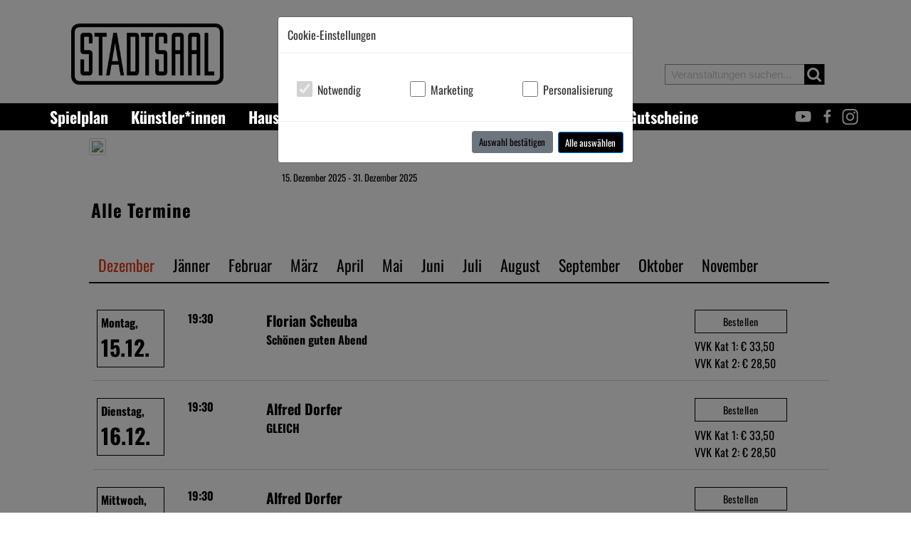

--- FILE ---
content_type: text/html; charset=utf-8
request_url: https://stadtsaal.com/artistDetail/12/04/12/10/03/09/01/05/01/2025
body_size: 13777
content:
        <!DOCTYPE html>
        <html lang="de">
        <head>
            <meta name="viewport" id="viewport" content="width=device-width,minimum-scale=1.0,maximum-scale=10.0,initial-scale=1.0" />
                        <meta http-equiv="content-type" content="text/html; charset=utf-8" />
        <meta name="viewport" content="initial-scale=1, maximum-scale=1">
                                                    <title>STADTSAAL - stadtsaal.com</title>
            <link rel="stylesheet" type="text/css" href="/css/style.css?id=148" />
<link rel="stylesheet" type="text/css" href="/css/bootstrap.min.css" />
            <style>.schedule .pricebox{
min-width: 170px;
}

@media (max-width: 992px){
#header .search_block_top input{
max-width: initial !important;
}

}
.artistblock .card .card-body {
    background: #00000099 !important;
}

.socialBar{
z-index:10;
}

.modal {
    z-index: 11050 !important;
}
.modal .btn-primary{
color: white !important;
}
body{background:  }
[v-cloak], [v-cloak] * { display:none !important; }
</style>            <script  src="/js/vue.min.js"></script>
<script  src="/js/min/bootstrap-vue.min.js"></script>
<script  src="/js/min/polyfill.min.js"></script>
            <script>function inIframe () {try {return window.self !== window.top;} catch (e) {return true;}}if(inIframe()){
        document.write('<link rel="stylesheet" type="text/css" href="/css/iframe.css">');
        }
</script>                    <link rel="stylesheet" type="text/css" href="/css/colors/black.css" />
                <link rel="stylesheet" type="text/css" href="/templates/stadtsaal/css/style.css?id=148" />
<link rel="shortcut icon" type="image/gif" href="/templates/stadtsaal/images/favicon.gif" />

                </head>        
        <body>
            <div class="container headerHolder">
<div class="header-container">
    <header id="header">
        <div class="topContainer">
            <div class="row">
                <div class="col-12 col-lg-4 logoHolder pt-lg-0 pt-1">
                    <div class="logo"><a href="/"><img class="mw-100" alt="logo" src="/images/frontpage/10001/Stadtsaal_riesig_crop.png"/> </a></div>
                </div>
                <div class="col-lg-4 d-none d-lg-block"></div>
                <div class="col-lg-4  col-12 searchHolder">
                                        <div class="shopping_cart d-lg-block d-none ">
                        <a href="/cart" title="Zum Warenkorb" rel="nofollow">
                            <div class="icon-large icon-shopping-cart"></div>
                            <span>Warenkorb</span>
                            <span class="ajaxCartCount" data-count="0">(leer)</span>
                        </a>
                    </div>
                    <div class="shopping_cart mobilecart">
                        <a title="Zum Warenkorb" rel="nofollow">
                            <div class="icon-large icon-shopping-cart"></div>
                            <span>Warenkorb</span>
                            <span class="ajaxCartCount" data-count="0">(leer)</span>
                        </a>
                    </div>
                    <div class="col-12 text-right search_block_top mt-3 mt-lg-0">
                        <input type="text" name="search" placeholder="Veranstaltungen suchen..." value="" autocomplete="off">
                        <span class="icon-large icon-search"></span>
                    </div>
                </div>
            </div>


        </div>
        </header>
    </div>
</div>
<div class="menueRowBg">
    <header id="header">
        <div class="container">
        <div class="row menueRow ">
            <div class="col-lg-9 col-4 pl-0">
                
<div id="mainMenue" style="display: none" class="pl-lg-0">
    <b-navbar type="dark" variant="primary" toggleable="lg">
        <b-navbar-brand href="/">STADTSAAL</b-navbar-brand>
        <b-navbar-toggle target="nav_dropdown_collapse"></b-navbar-toggle>
        <b-collapse is-nav id="nav_dropdown_collapse">
            <b-navbar-nav>
              
                <b-nav-item href="/spielplan"  >Spielplan</b-nav-item><b-nav-item href="/kuenstler"  >Künstler*innen</b-nav-item><b-nav-item href="/haus"  >Haus</b-nav-item><b-nav-item href="/programmzeitung"  >Programmzeitung & Newsletter</b-nav-item><b-nav-item href="/gastronomie"  >Gastronomie</b-nav-item><b-nav-item href="/gutscheine"  >Gutscheine</b-nav-item>
            </b-navbar-nav>
        </b-collapse>
    </b-navbar>
</div>

<script>
        new Vue({
            el: "#mainMenue",
            data: {
            },
            mounted:function(){
                document.getElementById("mainMenue").style.display="block";
            }


    })</script>            </div>
            <div class="d-none">
                <svg xmlns="http://www.w3.org/2000/svg">
                    <symbol id="twitter" viewBox="0 0 60 60">
                        <path d="M18.244 2.25h3.308l-7.227 8.26 8.502 11.24H16.17l-5.214-6.817L4.99 21.75H1.68l7.73-8.835L1.254 2.25H8.08l4.713 6.231zm-1.161 17.52h1.833L7.084 4.126H5.117z"></path>
                    </symbol>
                    <symbol id="facebook" viewBox="0 0 20 60">
                        <path id="facebook" d="m20 0c-6.8938 0-11.615 4.2065-11.615 11.934v6.6599h-7.7989v9.0322h7.7989v23.165h9.3224v-23.165h7.7772l1.168-9.0322h-8.9452v-5.7676c0-2.6143 0.72739-4.3964 4.4762-4.3964h4.7809v-8.0746c-0.82694-0.11004-3.6625-0.35549-6.9646-0.35549z"/>
                    </symbol>
                    <symbol id="insta" viewBox="0 0 50 70">
                        <path id="insta" d="m20 0c-8.2508 0-14.96 6.7134-14.96 14.964v21.637c0 8.2508 6.7096 14.96 14.96 14.96h21.767c8.2508 0 14.96-6.7096 14.96-14.96v-21.637c0-8.2508-6.7096-14.964-14.96-14.964h-21.767zm0 4.4326h21.767c5.8722 0 10.532 4.6594 10.532 10.532v21.637c0 5.8722-4.6594 10.528-10.532 10.528h-21.767c-5.8722 0-10.528-4.6556-10.528-10.528v-21.637c0-5.8722 4.6556-10.532 10.528-10.532zm24.755 4.4326c-1.7122 0-3.0995 1.3872-3.0995 3.0994 0 1.7123 1.3872 3.0995 3.0995 3.0995s3.0995-1.3872 3.0995-3.0995c0-1.7122-1.3872-3.0994-3.0995-3.0994zm-13.872 3.6401c-7.3061 0-13.276 5.9695-13.276 13.276 0 7.3061 5.9694 13.276 13.276 13.276s13.279-5.9694 13.279-13.276c0-7.3061-5.9732-13.276-13.279-13.276zm0 4.4326c4.9109 0 8.8466 3.932 8.8466 8.8429s-3.9357 8.8429-8.8466 8.8429-8.8429-3.932-8.8429-8.8429 3.932-8.8429 8.8429-8.8429z" color="#000000" style="block-progression:tb;text-indent:0;text-transform:none"/>
                    </symbol>
                    <symbol id="youtube" viewBox="0 0 30 70">
                        <path id="youtube" d="m20 7c-10.448 0-20.896 0.79979-23.191 2.4001-4.5918 3.2006-4.5918 29.13 0 32.331 4.5917 3.2006 41.792 3.2006 46.384 0 4.5918-3.2006 4.5918-29.13 0-32.331-2.2958-1.6003-12.744-2.4001-23.192-2.4001zm-5.2987 10.803 13.445 7.7631-13.445 7.7624z" style="paint-order:markers fill stroke"/>
                    </symbol>
                </svg>
            </div>
            <div class="col-lg-3 col-8 text-right socialBar pr-4 pr-md-0">
                                                                    <a href="https://youtube.com/stadtsaal" target="_blank">
                        <svg class="s-icon youtube">
                            <use xmlns:xlink="http://www.w3.org/1999/xlink" xlink:href="#youtube"/>
                        </svg>
                    </a>
                                                    <a href="https://www.facebook.com/Stadtsaal" target="_blank">
                        <svg class="s-icon fb">
                            <use xlink:href="#facebook"></use>
                        </svg>
                    </a>
                                                                    <a href="https://instagram.com/stadtsaal" target="_blank">
                        <svg class="s-icon insta">
                            <use xlink:href="#insta"></use>
                        </svg>
                    </a>
                            </div>
        </div>
        </div>
    </header>
</div></div><div class="container event">
        <div class="inner">    <div class="row">
        <div class="col-3">
            <img src="/websites/eventImages/preview/event__opt.jpg" class="eventimg"/>
        </div>
        <div class="col-9">
                        <h1></h1>
                            15. Dezember 2025 - 31. Dezember 2025                        <p></p>
        </div>
    </div>
<div class="row mt-2">
    <div class="col-12"></div>
</div>
<div class="container schedule">

<div class="inner notInEvent ">
    <h2>Alle Termine</h2>                        <div class="hider">
                <ul class="nav nav-tabs schedulenav">

                    <li class="nav-item" > <a class="nav-link active" href="/artistDetail/12/04/12/10/03/09/01/05/01/12/2025">Dezember</a></li>                        <li class="nav-item" > <a class="nav-link " href="/artistDetail/12/04/12/10/03/09/01/05/01/01/2026">J&auml;nner</a></li>                        <li class="nav-item" > <a class="nav-link " href="/artistDetail/12/04/12/10/03/09/01/05/01/02/2026">Februar</a></li>                        <li class="nav-item" > <a class="nav-link " href="/artistDetail/12/04/12/10/03/09/01/05/01/03/2026">M&auml;rz</a></li>                        <li class="nav-item" > <a class="nav-link " href="/artistDetail/12/04/12/10/03/09/01/05/01/04/2026">April</a></li>                        <li class="nav-item" > <a class="nav-link " href="/artistDetail/12/04/12/10/03/09/01/05/01/05/2026">Mai</a></li>                        <li class="nav-item" > <a class="nav-link " href="/artistDetail/12/04/12/10/03/09/01/05/01/06/2026">Juni</a></li>                        <li class="nav-item" > <a class="nav-link " href="/artistDetail/12/04/12/10/03/09/01/05/01/07/2026">Juli</a></li>                        <li class="nav-item" > <a class="nav-link " href="/artistDetail/12/04/12/10/03/09/01/05/01/08/2026">August</a></li>                        <li class="nav-item" > <a class="nav-link " href="/artistDetail/12/04/12/10/03/09/01/05/01/09/2026">September</a></li>                        <li class="nav-item" > <a class="nav-link " href="/artistDetail/12/04/12/10/03/09/01/05/01/10/2026">Oktober</a></li>                        <li class="nav-item" > <a class="nav-link " href="/artistDetail/12/04/12/10/03/09/01/05/01/11/2026">November</a></li>                                        </ul>
            </div>
                                                    <span class="d-flex eventrow flex-column flex-lg-row    ">
                                <div class="pr-4">
                                    <div class="playdateStadtsaal   ">
                                        <span class="day">Montag,</span>
                                        <span class="month">15.12.</span>
                                                                            </div>
                                </div>
                                <div class="ml-3 showRowDetails">
                            <span class="date pull-left ">
                                                                    19:30                                                                <div class="clear"></div>
                                                                
                            </span>
                            <span class=" pull-left">

                                        <strong class="artistname">Florian Scheuba</strong><br/>
                                        <span class="eventname">Schönen guten Abend</span>
                                     </span>
                                    <div class="clear"></div>
                                    
                                                                            <div class="rowDetails">
                                            <img src="/websites/eventImages/preview/event_450_large.jpg?id=924"
                                                 class="pull-right ml-3 artistimg"/></span>
        <span class="programDescription"><p>Demokratie, Wirtschaft, Umwelt, Hoffnung auf eine bessere Zukunft - alles geht den Bach runter.<br />Aber wer hat es dort hineingeschmissen? Kann man es auch wieder herausfischen?<br />Florian Scheuba setzt sich in Bachwatch-Mission ans Ufer, hält Ausschau nach Rettungsschwimmern und dunklen Abwasser-Kanälen, fragt sich, ob dieser Bach schon ein Mainstream ist und begegnet ausufernden Untergangstendenzen mit dem trotzigen Bau von Humor-Dämmen.</p>
<p>Dabei drängen sich ihm viele Fragen auf:<br />Soll das „Ja natürlich-Schweinderl“ Landwirtschaftsminister werden?<br />Hat Donald Trump ein „Küchenkredenz-Problem“ - Sprung in der Schüssel, Schraube locker, nicht alle Tassen im Schrank?<br />Müssen Autokraten beim Lügen überhaupt noch so tun, als würden sie die Wahrheit sagen? Und gilt da für das immerwährend neutrale Österreich der Grundsatz: „Der eine sagt so, der andere sagt so, wir sagen: Soso…“?<br />Ist Empathie, so wie Elon Musk meint „die entscheidende Schwäche der westlichen Zivilisation“? Oder, dass sich diese Zivilisation Leuten wie Musk ausgeliefert hat?<br />Geht es uns wirklich besser, wenn es anderen schlechter geht? Wird ein Arschloch wählbar, wenn es „unser Arschloch“ ist?<br />Und darf man heutzutage noch überall sagen, dass man heutzutage nirgendwo mehr was sagen darf?</p>
<p><span class='link hpButton' data-title="Homepage von Florian Scheuba" href="https://www.florianscheuba.com/" target="_blank" rel="noopener">Homepage von Florian Scheuba</span></p></span>

                    <span class="link allDates" data-href="/kuenstler/florian-scheuba">Alle Termine</span>
            </div>
</div>
<div class="mr-4 ml-auto pricebox">
            <a href="https://www.oeticket.com/noapp/event/florian-scheuba-schoenen-guten-abend-stadtsaal-wien-20313811/?affiliate=F24&utm_campaign=stadtsaal&utm_source=f24&utm_medium=dp" target="_blank" class="btn-tickets mb-2 ">Bestellen</a>
                    <span class="prices">VVK Kat 1: &euro; 33,50</span>
                <span class="prices">VVK Kat 2: &euro; 28,50</span>
            
    </a>
    </div>

    </span>
                                        <span class="d-flex eventrow flex-column flex-lg-row    ">
                                <div class="pr-4">
                                    <div class="playdateStadtsaal   ">
                                        <span class="day">Dienstag,</span>
                                        <span class="month">16.12.</span>
                                                                            </div>
                                </div>
                                <div class="ml-3 showRowDetails">
                            <span class="date pull-left ">
                                                                    19:30                                                                <div class="clear"></div>
                                                                
                            </span>
                            <span class=" pull-left">

                                        <strong class="artistname">Alfred Dorfer</strong><br/>
                                        <span class="eventname">GLEICH</span>
                                     </span>
                                    <div class="clear"></div>
                                    
                                                                            <div class="rowDetails">
                                            <img src="/websites/eventImages/preview/event_319_large.jpg?id=172"
                                                 class="pull-right ml-3 artistimg"/></span>
        <span class="programDescription"><p>In seinem neuen Solostück, dem satirischen Ein-Mann-Theater namens „GLEICH“, schlüpft Alfred Dorfer, wie man es von ihm kennt, elegant in raschem Wechsel in die unterschiedlichsten Figuren. Wir bekommen auf der Bühne neben Großmüttern, Wirten auch Bären, Karpfen oder Sonnenblumen zu sehen. In „GLEICH“ wird mit zahlreichen erzählerischen und zeitlichen Exkursen eine Geschichte erzählt. Dürfen wir das Gesehene für bare Münze nehmen? Die Zeitebenen verschwimmen ineinander, Poesie und Wortwitz, Philosophie und Phantasie ebenso.</p>
<p>Im deutschen Sprachraum ist der Satiriker mit dem Hang zu gesellschaftspolitischen Themen mit seiner charakteristischen Darstellungsform einzigartig. Eine Pantomime- und Schauspielausbildung kommt dem Wiener dabei zu Gute. Mit sympathischer Souveränität und viel Selbstironie nimmt Alfred Dorfer als genauer Beobachter unseres Alltags gesellschaftliche Strömungen als rhetorischer Bruder Leichtfuß aufs Korn. Vergnüglich und gekonnt spielt er mit seinem Publikum. Nichts und niemand ist vor seinen unerwarteten Gedankengängen sicher.</p>
<p>Der Gedankenturner Alfred Dorfer ist legendär für seinen bitterbösen Humor und seinen gnadenlosen Blick und hat durch eine charakteristische Darstellungsform seinen persönlichen Stil gefunden, den viele als unvergleichlich ansehen. Dieser Meinung waren auch Jury-Mitglieder des Deutschen Kleinkunstpreises, des Deutschen und des Bayerischen Kabarettpreises, mit denen er genauso ausgezeichnet wurde, wie mit dem Schweizer Kabarett-Preis Cornichon. Zudem hat er Erfahrung als Schauspieler, Buchautor, Regisseur und langjähriger Late-Night-Talker.</p>
<p><span class='link hpButton' data-title="Homepage von Alfred Dorfer" href="https://www.dorfer.at/" target="_blank" rel="noopener">Homepage von Alfred Dorfer</span></p></span>

                    <span class="link allDates" data-href="/kuenstler/alfred-dorfer">Alle Termine</span>
            </div>
</div>
<div class="mr-4 ml-auto pricebox">
            <a href="https://www.oeticket.com/noapp/event/alfred-dorfer-gleich-stadtsaal-wien-20396775/?affiliate=F24&utm_campaign=stadtsaal&utm_source=f24&utm_medium=dp" target="_blank" class="btn-tickets mb-2 ">Bestellen</a>
                    <span class="prices">VVK Kat 1: &euro; 33,50</span>
                <span class="prices">VVK Kat 2: &euro; 28,50</span>
            
    </a>
    </div>

    </span>
                                        <span class="d-flex eventrow flex-column flex-lg-row    ">
                                <div class="pr-4">
                                    <div class="playdateStadtsaal   ">
                                        <span class="day">Mittwoch,</span>
                                        <span class="month">17.12.</span>
                                                                            </div>
                                </div>
                                <div class="ml-3 showRowDetails">
                            <span class="date pull-left ">
                                                                    19:30                                                                <div class="clear"></div>
                                                                
                            </span>
                            <span class=" pull-left">

                                        <strong class="artistname">Alfred Dorfer</strong><br/>
                                        <span class="eventname">GLEICH</span>
                                     </span>
                                    <div class="clear"></div>
                                    
                                                                            <div class="rowDetails">
                                            <img src="/websites/eventImages/preview/event_319_large.jpg?id=407"
                                                 class="pull-right ml-3 artistimg"/></span>
        <span class="programDescription"><p>In seinem neuen Solostück, dem satirischen Ein-Mann-Theater namens „GLEICH“, schlüpft Alfred Dorfer, wie man es von ihm kennt, elegant in raschem Wechsel in die unterschiedlichsten Figuren. Wir bekommen auf der Bühne neben Großmüttern, Wirten auch Bären, Karpfen oder Sonnenblumen zu sehen. In „GLEICH“ wird mit zahlreichen erzählerischen und zeitlichen Exkursen eine Geschichte erzählt. Dürfen wir das Gesehene für bare Münze nehmen? Die Zeitebenen verschwimmen ineinander, Poesie und Wortwitz, Philosophie und Phantasie ebenso.</p>
<p>Im deutschen Sprachraum ist der Satiriker mit dem Hang zu gesellschaftspolitischen Themen mit seiner charakteristischen Darstellungsform einzigartig. Eine Pantomime- und Schauspielausbildung kommt dem Wiener dabei zu Gute. Mit sympathischer Souveränität und viel Selbstironie nimmt Alfred Dorfer als genauer Beobachter unseres Alltags gesellschaftliche Strömungen als rhetorischer Bruder Leichtfuß aufs Korn. Vergnüglich und gekonnt spielt er mit seinem Publikum. Nichts und niemand ist vor seinen unerwarteten Gedankengängen sicher.</p>
<p>Der Gedankenturner Alfred Dorfer ist legendär für seinen bitterbösen Humor und seinen gnadenlosen Blick und hat durch eine charakteristische Darstellungsform seinen persönlichen Stil gefunden, den viele als unvergleichlich ansehen. Dieser Meinung waren auch Jury-Mitglieder des Deutschen Kleinkunstpreises, des Deutschen und des Bayerischen Kabarettpreises, mit denen er genauso ausgezeichnet wurde, wie mit dem Schweizer Kabarett-Preis Cornichon. Zudem hat er Erfahrung als Schauspieler, Buchautor, Regisseur und langjähriger Late-Night-Talker.</p>
<p><span class='link hpButton' data-title="Homepage von Alfred Dorfer" href="https://www.dorfer.at/" target="_blank" rel="noopener">Homepage von Alfred Dorfer</span></p></span>

                    <span class="link allDates" data-href="/kuenstler/alfred-dorfer">Alle Termine</span>
            </div>
</div>
<div class="mr-4 ml-auto pricebox">
            <a href="https://www.oeticket.com/noapp/event/alfred-dorfer-gleich-stadtsaal-wien-20396774/?affiliate=F24&utm_campaign=stadtsaal&utm_source=f24&utm_medium=dp" target="_blank" class="btn-tickets mb-2 ">Bestellen</a>
                    <span class="prices">VVK Kat 1: &euro; 33,50</span>
                <span class="prices">VVK Kat 2: &euro; 28,50</span>
            
    </a>
    </div>

    </span>
                                        <span class="d-flex eventrow flex-column flex-lg-row    ">
                                <div class="pr-4">
                                    <div class="playdateStadtsaal   ">
                                        <span class="day">Donnerstag,</span>
                                        <span class="month">18.12.</span>
                                                                            </div>
                                </div>
                                <div class="ml-3 showRowDetails">
                            <span class="date pull-left ">
                                                                    19:30                                                                <div class="clear"></div>
                                                                
                            </span>
                            <span class=" pull-left">

                                        <strong class="artistname">Malarina</strong><br/>
                                        <span class="eventname">Trophäenraub</span>
                                     </span>
                                    <div class="clear"></div>
                                    
                                                                            <div class="rowDetails">
                                            <img src="/websites/eventImages/preview/event_391_large.jpg?id=533"
                                                 class="pull-right ml-3 artistimg"/></span>
        <span class="programDescription"><p>Malarina muss sich etwas überlegen. Ihr Ruhm hat dazu geführt, dass das Finanzamt und die Sozialversicherung ständig absurde Geldbeträge von ihr wollen. Wie praktisch, dass sie in Österreich lebt, einem Land ohne Erbschaftssteuer. Malarina ist eine bürgerliche Pseudo-Feministin. Sie nützt das Patriarchat lieber für ihren Vorteil, anstatt es zerschlagen zu wollen. Also macht sich die Trophäenfrau auf die Suche nach potentiellen Partnern und dated sich durch die Geschichte der Menschheit.</p>
<p>Text: Marina Lacković<br />Regie: Steffo Sourial<br />Technische Komposition: Stephan Philipp<br />Kostüm: Goran Bugarić</p>
<p><span class='link hpButton' data-title="Homepage von Malarina" href="https://malarina.com/" target="_blank" rel="noopener">Homepage von Malarina</span></p></span>

                    <span class="link allDates" data-href="/kuenstler/malarina">Alle Termine</span>
            </div>
</div>
<div class="mr-4 ml-auto pricebox">
            <a href="https://www.oeticket.com/event/malarina-trophaeenraub-stadtsaal-wien-20397144/?affiliate=F24" target="_blank" class="btn-tickets mb-2 ">Bestellen</a>
                    <span class="prices">VVK Kat 1: &euro; 29,50</span>
                <span class="prices">VVK Kat 2: &euro; 24,50</span>
            
    </a>
    </div>

    </span>
                                        <span class="d-flex eventrow flex-column flex-lg-row    ">
                                <div class="pr-4">
                                    <div class="playdateStadtsaal   ">
                                        <span class="day">Freitag,</span>
                                        <span class="month">19.12.</span>
                                                                            </div>
                                </div>
                                <div class="ml-3 showRowDetails">
                            <span class="date pull-left ">
                                                                    19:30                                                                <div class="clear"></div>
                                                                    <span class="additionalText ">Österreich Premiere</span>
                                                                                                    <div class="clear"></div>
                                    <span class="additionalText black">Ö1 Kabarett Direkt Radio-Liveübertragung</span>
                                
                            </span>
                            <span class=" pull-left">

                                        <strong class="artistname">Irmgard Knef</strong><br/>
                                        <span class="eventname">Noch da! 100 Jahr, blondes Haar</span>
                                     </span>
                                    <div class="clear"></div>
                                    
                                                                            <div class="rowDetails">
                                            <img src="/websites/eventImages/preview/event_453_large.jpg?id=733"
                                                 class="pull-right ml-3 artistimg"/></span>
        <span class="programDescription"><p>Irmgard Knef Deutschlands dienstälteste Chanson-Kabarettistin wird 100!</p>
<p>Die unverwüstliche, singende und swingende Entertainerin hat anlässlich ihrer bevorstehenden numerischen Dreistelligkeit ein nagelneues Programm geschrieben. Da knallen die Pointen wie Champagnerkorken, da sprudelt der Witz und prickelt der Esprit.<br />Irmgard lässt es sich nicht nehmen, noch immer mit würdiger Haltung auf den Brettern zu stehen, die die Welt bedeuten. Manchmal etwas wackelig aber immer standhaft. Vergangene Zeiten reflektierend und den aktuellen Zeitgeist kommentierend.<br />Unter den fitten Hundertjährigen gehört Irmgard Knef zweifellos zu den vitalsten: 25 Jahre Alterskarriere auf deutschen Kleinkunstbühnen halten eben jung und den Geist wach.<br />Von und mit Ulrich Michael Heissig</p>
<p><span class='link hpButton' data-title="Homepage von Irmgard Knef" href="https://irmgardknef.de/" target="_blank" rel="noopener">Homepage von Irmgard Knef</span></p></span>

                    <span class="link allDates" data-href="/kuenstler/irmgard-knef">Alle Termine</span>
            </div>
</div>
<div class="mr-4 ml-auto pricebox">
            <a href="https://www.oeticket.com/noapp/event/irmgard-knef-stadtsaal-wien-20145174/?affiliate=F24&utm_campaign=stadtsaal&utm_source=f24&utm_medium=dp" target="_blank" class="btn-tickets mb-2 ">Bestellen</a>
                    <span class="prices">VVK Kat 1: &euro; 29,50</span>
                <span class="prices">VVK Kat 2: &euro; 24,50</span>
            
    </a>
    </div>

    </span>
                                        <span class="d-flex eventrow flex-column flex-lg-row soldout    ">
                                <div class="pr-4">
                                    <div class="playdateStadtsaal   ">
                                        <span class="day">Samstag,</span>
                                        <span class="month">20.12.</span>
                                                                            </div>
                                </div>
                                <div class="ml-3 showRowDetails">
                            <span class="date pull-left ">
                                                                    11:00                                                                <div class="clear"></div>
                                                                
                            </span>
                            <span class=" pull-left">

                                        <strong class="artistname">Klaus Eckel</strong><br/>
                                        <span class="eventname">Wer langsam spricht, dem glaubt man nicht</span>
                                                                    <div class="clear"></div>
                                    <span class="eventname additionalText3 d-block">Das Haus und die Kassa öffnen um 10:00.</span>
                                     </span>
                                    <div class="clear"></div>
                                    
                                                                            <div class="rowDetails">
                                            <img src="/websites/eventImages/preview/event_140_large.jpg?id=63"
                                                 class="pull-right ml-3 artistimg"/></span>
        <span class="programDescription"><p>Klaus Eckel ist die deutsche Autobahn unter den Kabarettisten. Leider kennt er kein Tempolimit. <br />Doch 2023 rastete die hyperaktive Wortschleuder auf dem Parkplatz des Lebens und gönnte sich eine Auszeit von 9 Monaten! Eine Schwangerschaft lang nix tun! Ganz ohne Pandemie! Und das soll ein Leistungsträger sein? Na, wenn das jeder machen würde! Unzählige Pointen haben sich aufgestaut. Und Pointen verhalten sich wie Hunde mit voller Blase. Sie müssen einfach raus.</p>
<p>Und deswegen geht sie wieder auf Tournee. Die nagelneue, backfrische Version von seinem stadionreifen Durchbruchs-Programm: Wer langsam spricht, dem glaubt man nicht.</p>
<p><span class='link hpButton' data-title="Homepage von Klaus Eckel" href="http://www.klauseckel.at" target="_blank" rel="noopener">Homepage von Klaus Eckel</span></p></span>

                    <span class="link allDates" data-href="/kuenstler/klaus-eckel">Alle Termine</span>
            </div>
</div>
<div class="mr-4 ml-auto pricebox">
            <span href="https://www.oeticket.com/event/klaus-eckel-wer-langsam-spricht-dem-glaubt-man-nicht-stadtsaal-wien-20397128/?affiliate=F24" target="_blank" class="btn-tickets mb-2 soldout">Ausverkauft</span>
        <a href="/joinWaitinglist?waitId=140&date=20.12.2025&time=11:00" class="btn-tickets mb-2 " style="border: 1px solid black;">Zur Warteliste</a>    </a>
    </div>

    </span>
                                        <span class="d-flex eventrow flex-column flex-lg-row    ">
                                <div class="pr-4">
                                    <div class="playdateStadtsaal   ">
                                        <span class="day">Samstag,</span>
                                        <span class="month">20.12.</span>
                                                                            </div>
                                </div>
                                <div class="ml-3 showRowDetails">
                            <span class="date pull-left ">
                                                                    19:30                                                                <div class="clear"></div>
                                                                
                            </span>
                            <span class=" pull-left">

                                        <strong class="artistname">SarahBernhardt &amp; Gravögl</strong><br/>
                                        <span class="eventname">Die Neue Mostviertler Welle</span>
                                     </span>
                                    <div class="clear"></div>
                                    
                                                                            <div class="rowDetails">
                                            <img src="/websites/eventImages/preview/event_459_large.jpg?id=118"
                                                 class="pull-right ml-3 artistimg"/></span>
        <span class="programDescription"><p>Mit Harfe, Ukulele und drei Stimmen vertonen Bernhard Scheiblauer, Sarah Metzler und Sigrid Horn das Erbe der Mostviertler Kindheit mit mehrstimmigen Songs und Chansons. Sie reden nach der Schrift - sie schreiben halt im Dialekt.</p>
<p>Das Trio veröffentlichte 2020 ihr Debutalbum „langsam wiads wos“, dessen Titelsong laut „Profil“ „vielleicht die einzige Überlebensstrategie für 2020“ war. Das Lied „der unverblümte“ wurde von den Salzburger Nachrichten gekürt als "eine der schönsten Liebesgeschichten, die jemals zu einem Song wurden“. Im Jahr 2023 erschien ihr zweites Album „Urlaub in Sepia“. Mit ihrem Programm tourte „die österreichische Folk-Sensation“ (The Gap) quer durch Österreich, spielte vom Bahnhof Andelsbuch, bei der Verleihung des Österreichischen Buchpreises, bis hin zum Wiener Konzerthaus.</p>
<p>Gravögl sind Singvögel. In diesem konkreten Fall derer vier. Da schallt es erdig durch den Nebel des Überflusses. Da wird Sprache bewahrt. Da trifft Schwermut auf Hoffnungsschimmer und man hat gemeinsam Spaß. Stimmen die ineinanderfließen, Gitarren, die malerisch in dunklen Zeiten schwelgen und Rhythmus, der sich an all das schmiegt, anstatt zu Zähmen. Mostviertler Dialekt Folk.</p>
<p>Das neue Album "Imma Is Irgendwos" erschien am 12.01.2024 bei Bader Molden Recordings.</p>
<p><span class='link hpButton' data-title="Homepage von SarahBernhardt" href="https://www.sarahbernhardt.at/" target="_blank" rel="noopener">Homepage von SarahBernhardt</span></p>
<p><span class='link hpButton' data-title="Homepage von Gravögl" href="https://gravoegl.com/" target="_blank" rel="noopener">Homepage von Gravögl</span></p></span>

                    <span class="link allDates" data-href="/kuenstler/sarahbernhardt-gravoegl">Alle Termine</span>
            </div>
</div>
<div class="mr-4 ml-auto pricebox">
            <a href="https://www.oeticket.com/noapp/event/sarahbernhardt-gravoegl-stadtsaal-wien-20265146/?affiliate=F24&utm_campaign=Stadtaal&utm_source=f24&utm_medium=dp" target="_blank" class="btn-tickets mb-2 ">Bestellen</a>
                    <span class="prices">VVK Kat 1: &euro; 24,50</span>
                <span class="prices">VVK Kat 2: &euro; 19,50</span>
            
    </a>
    </div>

    </span>
                                        <span class="d-flex eventrow flex-column flex-lg-row    ">
                                <div class="pr-4">
                                    <div class="playdateStadtsaal   ">
                                        <span class="day">Sonntag,</span>
                                        <span class="month">21.12.</span>
                                                                            </div>
                                </div>
                                <div class="ml-3 showRowDetails">
                            <span class="date pull-left ">
                                                                    11:00                                                                <div class="clear"></div>
                                                                                                    <div class="clear"></div>
                                    <span class="additionalText black">Für Kinder ab 4 Jahren</span>
                                
                            </span>
                            <span class=" pull-left">

                                        <strong class="artistname">Marko Simsa &amp; die Kokosbusserl-Band</strong><br/>
                                        <span class="eventname">Die Weihnachtslieder - Schatzkiste</span>
                                                                    <div class="clear"></div>
                                    <span class="eventname additionalText3 d-block">Das Haus und die Kassa öffnen um 10:00.</span>
                                     </span>
                                    <div class="clear"></div>
                                    
                                                                            <div class="rowDetails">
                                            <img src="/websites/eventImages/preview/event_90_large.jpg?id=424"
                                                 class="pull-right ml-3 artistimg"/></span>
        <span class="programDescription"><p>Ein fröhlich-buntes Weihnachtskonzert zum Mitsingen für die ganze Familie<br />Marko Simsa und seine Band ziehen los, um in ihrer Schatzkiste nach den schönsten Advent- und Weihnachtsliedern zu suchen! Dabei finden sie u.a. eine überraschend verspielte Version von „Kling, Glöckchen, klingeling“ und den groovig-frechen „Weihnachtskekse-Blues“, sie ziehen mit „Rudolf, dem Rentier“ durch den verschneiten Winterwald, hören von Väterchen Frost ein russisches Weihnachtslied und präsentieren mit dem „Weihnachtswundertraum“ ihren neuen großen Hit zum Mitsingen. Bekannte „Hits“ und köstliche Geheimtipps sorgen bei Ihren Konzerten stets für viel Spaß und Freude bei Klein und Groß. <br />Mit Geige, Gitarre, Kontrabass und Schlagzeug werden die Lieder zu lustigen, frechen und natürlich auch besinnlichen Geschenken verpackt und diese dann gemeinsam mit dem Publikum eines nach dem anderen feierlich geöffnet... – äh, gesungen! Denn eines steht fest: Singen macht den meisten Kindern (und Erwachsenen) Spaß! Und das natürlich ganz besonders in der aufregenden Weihnachtszeit!<br />Es spielen:<br />Aliosha Biz - Singende Geige<br />Philipp Erasmus - Klingende Gitarre<br />Judith Ferstl - Festlicher Kontrabass<br />Sebastian Simsa - Duftende Perkussion<br />Marko Simsa – Weihnachtlicher Gesang<br /><br /><span class='link hpButton' data-title="Zur Homepage von Marko Simsa" href="http://markosimsa.at/" target="_blank" rel="noopener">Homepage von Marko Simsa</span></p></span>

                    <span class="link allDates" data-href="/kuenstler/marko-simsa-die-kokosbusserl-band">Alle Termine</span>
            </div>
</div>
<div class="mr-4 ml-auto pricebox">
            <a href="https://www.oeticket.com/noapp/event/marko-simsa-die-kokosbusserl-band-die-weihnachtslieder-schatzkiste-stadtsaal-wien-20330716/?affiliate=F24&utm_campaign=stadtsaal&utm_source=f24&utm_medium=dp" target="_blank" class="btn-tickets mb-2 ">Bestellen</a>
                    <span class="prices">VVK Kat 1: &euro; 16,50</span>
                <span class="prices">VVK Kat 2: &euro; 13,50</span>
            
    </a>
    </div>

    </span>
                                        <span class="d-flex eventrow flex-column flex-lg-row soldout    ">
                                <div class="pr-4">
                                    <div class="playdateStadtsaal   ">
                                        <span class="day">Sonntag,</span>
                                        <span class="month">21.12.</span>
                                                                            </div>
                                </div>
                                <div class="ml-3 showRowDetails">
                            <span class="date pull-left ">
                                                                    19:30                                                                <div class="clear"></div>
                                                                                                    <div class="clear"></div>
                                    <span class="additionalText black">Konzert mit Pause</span>
                                
                            </span>
                            <span class=" pull-left">

                                        <strong class="artistname">GARISH </strong><br/>
                                        <span class="eventname">WIR MÜSSEN UNS ZUSAMMENTUN</span>
                                     </span>
                                    <div class="clear"></div>
                                    
                                                                            <div class="rowDetails">
                                            <img src="/websites/eventImages/preview/event_471_large.jpg?id=586"
                                                 class="pull-right ml-3 artistimg"/></span>
        <span class="programDescription"><p>Ein Abend mit Gästen<br /><br />In einer Zeit, in der Aufmerksamkeitsspannen in Wegwisch-Bewegungen gemessen werden und ihre Ursachen von einer gewissen Kurzlebigkeit erzählen, sind die Dinge, die wirklich bleiben, umso bemerkenswerter.<br />Seit zweieinhalb Jahrzehnten sind Garish ein solch stabiler Anker. Das musikalische Viergespann macht seine Musik zwischen Hoffnung und Eskapismus, zwischen dem Touch Ironie hier und der zornigen Portion Wehmut da: textlich stets clever verpackt, aber doch aus der Seele sprechend. Garish, das ist längst eine musikalische Institution, die abseits von Trend- und Kommerzialitätsdebatten ihr eigenes Universum geschaffen hat. <br />Mit eigener Sprache, eigener Farbe, eigener Emotionalität. Seit dem letzten regulären Album „Komm schwarzer Kater“ mögen acht lange Jahre vergangen sein, doch die Zeit ist mit Nebenprojekten, einer Live-Platte und einer mit Kolleg:innen aufgenommenen Jubiläums-Compilation alles andere als still und leise vergangen. Mehr denn je werden Auftritte und wahrhaftige Erscheinungen gefeiert und genossen. So soll es auch 2025 sein. Garish sind nicht zurück. Sie waren nie weg.</p>
<p><span class='link hpButton' data-title="Homepage von GARISH" href="https://www.garish.at/" target="_blank" rel="noopener">Homepage von GARISH</span></p></span>

                    <span class="link allDates" data-href="/kuenstler/garish">Alle Termine</span>
            </div>
</div>
<div class="mr-4 ml-auto pricebox">
            <span href="https://www.oeticket.com/event/garish-stadtsaal-wien-20396875/?affiliate=F24" target="_blank" class="btn-tickets mb-2 soldout">Ausverkauft</span>
        <a href="/joinWaitinglist?waitId=471&date=21.12.2025&time=19:30" class="btn-tickets mb-2 " style="border: 1px solid black;">Zur Warteliste</a>    </a>
    </div>

    </span>
                                        <span class="d-flex eventrow flex-column flex-lg-row    ">
                                <div class="pr-4">
                                    <div class="playdateStadtsaal   ">
                                        <span class="day">Montag,</span>
                                        <span class="month">22.12.</span>
                                                                            </div>
                                </div>
                                <div class="ml-3 showRowDetails">
                            <span class="date pull-left ">
                                                                    19:30                                                                <div class="clear"></div>
                                                                                                    <div class="clear"></div>
                                    <span class="additionalText black">Konzert mit Pause</span>
                                
                            </span>
                            <span class=" pull-left">

                                        <strong class="artistname">GARISH </strong><br/>
                                        <span class="eventname">WIR MÜSSEN UNS ZUSAMMENTUN</span>
                                     </span>
                                    <div class="clear"></div>
                                    
                                                                            <div class="rowDetails">
                                            <img src="/websites/eventImages/preview/event_471_large.jpg?id=849"
                                                 class="pull-right ml-3 artistimg"/></span>
        <span class="programDescription"><p>Ein Abend mit Gästen<br /><br />In einer Zeit, in der Aufmerksamkeitsspannen in Wegwisch-Bewegungen gemessen werden und ihre Ursachen von einer gewissen Kurzlebigkeit erzählen, sind die Dinge, die wirklich bleiben, umso bemerkenswerter.<br />Seit zweieinhalb Jahrzehnten sind Garish ein solch stabiler Anker. Das musikalische Viergespann macht seine Musik zwischen Hoffnung und Eskapismus, zwischen dem Touch Ironie hier und der zornigen Portion Wehmut da: textlich stets clever verpackt, aber doch aus der Seele sprechend. Garish, das ist längst eine musikalische Institution, die abseits von Trend- und Kommerzialitätsdebatten ihr eigenes Universum geschaffen hat. <br />Mit eigener Sprache, eigener Farbe, eigener Emotionalität. Seit dem letzten regulären Album „Komm schwarzer Kater“ mögen acht lange Jahre vergangen sein, doch die Zeit ist mit Nebenprojekten, einer Live-Platte und einer mit Kolleg:innen aufgenommenen Jubiläums-Compilation alles andere als still und leise vergangen. Mehr denn je werden Auftritte und wahrhaftige Erscheinungen gefeiert und genossen. So soll es auch 2025 sein. Garish sind nicht zurück. Sie waren nie weg.</p>
<p><span class='link hpButton' data-title="Homepage von GARISH" href="https://www.garish.at/" target="_blank" rel="noopener">Homepage von GARISH</span></p></span>

                    <span class="link allDates" data-href="/kuenstler/garish">Alle Termine</span>
            </div>
</div>
<div class="mr-4 ml-auto pricebox">
            <a href="https://www.oeticket.com/event/garish-stadtsaal-wien-20783262/?affiliate=F24" target="_blank" class="btn-tickets mb-2 ">Bestellen</a>
                    <span class="prices">VVK Kat 1: &euro; 34,50</span>
                <span class="prices">VVK Kat 2: &euro; 29,50</span>
            
    </a>
    </div>

    </span>
                                        <span class="d-flex eventrow flex-column flex-lg-row    ">
                                <div class="pr-4">
                                    <div class="playdateStadtsaal   ">
                                        <span class="day">Dienstag,</span>
                                        <span class="month">23.12.</span>
                                                                            </div>
                                </div>
                                <div class="ml-3 showRowDetails">
                            <span class="date pull-left ">
                                                                    19:30                                                                <div class="clear"></div>
                                                                
                            </span>
                            <span class=" pull-left">

                                        <strong class="artistname">Weinzettl &amp; Rudle</strong><br/>
                                        <span class="eventname">Ach du heilige…</span>
                                     </span>
                                    <div class="clear"></div>
                                    
                                                                            <div class="rowDetails">
                                            <img src="/websites/eventImages/preview/event_248_large.jpg?id=516"
                                                 class="pull-right ml-3 artistimg"/></span>
        <span class="programDescription"><p>Monica Weinzettl und Gerold Rudle, Schauspieler und Kabarettisten, bringen Texte von bekannten Autoren aber auch weihnachtliches Strandgut aus dem Internet. Immer dreht es sich um Weihnachten, seine heiteren Auswüchse, die lustigsten Pannen, amtliche Vorschriften und selbst gebastelte Rituale.<br />Die Rede wird sein vom Christkind, von Geschenken, die man gerne umtauschen möchte, von Überraschungen, über die sich nur die anderen freuen und von Menschen, die alles, aber auch alles tun, um in Weihnachtsstimmung zu kommen. Massenhaft Schnee wird rieseln, Kraftwerke werden explodieren und getrunken wird natürlich auch zu viel. Aber dafür haben Weinzettl & Rudle alles im Gepäck dabei, damit die Fimenweihnachtsfeier (k)eine Katastrophe wird.<br />Sie werden lachen! Und Sie werden sich auf Weihnachten freuen, wie Sie es das letzte Mal als Kind getan haben!</p>
<p>Lassen Sie sich bezaubern.</p>
<p><span class='link hpButton' data-title="Homepage von Weinzettl & Rudle" href="https://www.weinzettl-rudle.at/index.html" target="_blank" rel="noopener">Homepage von Weinzettl & Rudle</span></p></span>

                    <span class="link allDates" data-href="/kuenstler/weinzettl-rudle">Alle Termine</span>
            </div>
</div>
<div class="mr-4 ml-auto pricebox">
            <a href="https://www.oeticket.com/noapp/event/weinzettl-rudle-ach-du-heilige-stadtsaal-wien-20586072/?affiliate=F24&utm_campaign=stadtsaal&utm_source=f24&utm_medium=dp" target="_blank" class="btn-tickets mb-2 ">Bestellen</a>
                    <span class="prices">VVK Kat 1: &euro; 33,50</span>
                <span class="prices">VVK Kat 2: &euro; 28,50</span>
            
    </a>
    </div>

    </span>
                                        <span class="d-flex eventrow flex-column flex-lg-row    ">
                                <div class="pr-4">
                                    <div class="playdateStadtsaal   ">
                                        <span class="day">Mittwoch,</span>
                                        <span class="month">24.12.</span>
                                                                            </div>
                                </div>
                                <div class="ml-3 ">
                            <span class="date pull-left ">
                                &nbsp;                                <div class="clear"></div>
                                                                
                            </span>
                            <span class=" pull-left">

                                        <strong class="artistname">Kein Spielbetrieb</strong><br/>
                                        <span class="eventname">Kassa geschlossen</span>
                                     </span>
                                    <div class="clear"></div>
                                    
                                                                            <div class="rowDetails">
                                            <img src="/websites/eventImages/preview/event_247_large.jpg?id=596"
                                                 class="pull-right ml-3 artistimg"/></span>
        <span class="programDescription"></span>

                    <span class="link allDates" data-href="/kuenstler/kein-spielbetrieb">Alle Termine</span>
            </div>
</div>
<div class="mr-4 ml-auto pricebox">
                
    </a>
    </div>

    </span>
                                        <span class="d-flex eventrow flex-column flex-lg-row    ">
                                <div class="pr-4">
                                    <div class="playdateStadtsaal   ">
                                        <span class="day">Donnerstag,</span>
                                        <span class="month">25.12.</span>
                                                                            </div>
                                </div>
                                <div class="ml-3 ">
                            <span class="date pull-left ">
                                &nbsp;                                <div class="clear"></div>
                                                                
                            </span>
                            <span class=" pull-left">

                                        <strong class="artistname">Kein Spielbetrieb</strong><br/>
                                        <span class="eventname">Kassa geschlossen</span>
                                     </span>
                                    <div class="clear"></div>
                                    
                                                                            <div class="rowDetails">
                                            <img src="/websites/eventImages/preview/event_247_large.jpg?id=702"
                                                 class="pull-right ml-3 artistimg"/></span>
        <span class="programDescription"></span>

                    <span class="link allDates" data-href="/kuenstler/kein-spielbetrieb">Alle Termine</span>
            </div>
</div>
<div class="mr-4 ml-auto pricebox">
                
    </a>
    </div>

    </span>
                                        <span class="d-flex eventrow flex-column flex-lg-row    ">
                                <div class="pr-4">
                                    <div class="playdateStadtsaal   ">
                                        <span class="day">Freitag,</span>
                                        <span class="month">26.12.</span>
                                                                            </div>
                                </div>
                                <div class="ml-3 ">
                            <span class="date pull-left ">
                                &nbsp;                                <div class="clear"></div>
                                                                
                            </span>
                            <span class=" pull-left">

                                        <strong class="artistname">Kein Spielbetrieb</strong><br/>
                                        <span class="eventname">Kassa geschlossen</span>
                                     </span>
                                    <div class="clear"></div>
                                    
                                                                            <div class="rowDetails">
                                            <img src="/websites/eventImages/preview/event_247_large.jpg?id=669"
                                                 class="pull-right ml-3 artistimg"/></span>
        <span class="programDescription"></span>

                    <span class="link allDates" data-href="/kuenstler/kein-spielbetrieb">Alle Termine</span>
            </div>
</div>
<div class="mr-4 ml-auto pricebox">
                
    </a>
    </div>

    </span>
                                        <span class="d-flex eventrow flex-column flex-lg-row    ">
                                <div class="pr-4">
                                    <div class="playdateStadtsaal   ">
                                        <span class="day">Samstag,</span>
                                        <span class="month">27.12.</span>
                                                                            </div>
                                </div>
                                <div class="ml-3 showRowDetails">
                            <span class="date pull-left ">
                                                                    19:30                                                                <div class="clear"></div>
                                                                
                            </span>
                            <span class=" pull-left">

                                        <strong class="artistname">Drew Sarich und das Endwerk Orchester</strong><br/>
                                        <span class="eventname">Wishes &amp; Wonders</span>
                                     </span>
                                    <div class="clear"></div>
                                    
                                                                            <div class="rowDetails">
                                            <img src="/websites/eventImages/preview/event_39_large.jpg?id=448"
                                                 class="pull-right ml-3 artistimg"/></span>
        <span class="programDescription"><p>Wünsche und Wunder, die neue Show zur Weihnachtszeit<br />Drew Sarich und Titus Vadon haben sich mit dem Mysterium Weihnachten auseinandergesetzt. Wie inspiriert uns Weihnachten? Woher kommt das viel zu bekannte Gefühl von Melancholie während der Festtage?<br />Was für eine Auswirkung hat Glauben an ein modernes Leben?<br />Und warum verdammt nochmal müssen wir uns benehmen?<br />Solche Fragen werden gestellt und verarbeitet, mit Humor, Leidenschaft und jeder Menge Musik! <br />Weihnachtslieder, die wir kennen, und auch solche, die vielleicht in Vergessenheit geraten sind werden in neuem Klang des Endwerk Orchesters erklingen. Doch auch vielen brandneuen Liedern wird das Rampenlicht geschenkt. Teils Frech, teils freudig<br />und dann wieder sehr berührend.<br />Drew Sarich teilt seine Kindheitserinnerungen von Weihnachten in St. Louis und kombiniert die Geschichten mit Anekdoten seiner Reisen über eine zwanzigjährige Karriere.<br />Es erwartet Sie ein ungewohnter Weihnachtsabend voller Freude, Frechheit mit einem Augenzwinkern und dann besinnliche Momente, die schöner nicht sein könnten!</p>
<p>Drew Sarich - Gesang, Gitarre<br />Titus Vadon - Musikalische Leitung, Schlagzeug, Gesang<br />Harald Baumgartner - Bass, Gesang<br />Christopher Harras - Gitarren, Gesang<br />Bernhard Rabitsch - Trompete, Flügelhorn, Gesang<br />Rainer Gutternigg - Trompete, Flügelhorn, Posaune, Violine<br />Manfred Franzmeier - Saxophon<br />Erwin Bader - Tasteninstrumente, Gesang</p>
<p><span class='link hpButton' data-title="Zur Homepage von Drew Sarich" href="https://www.drew-sarich.com/" target="_blank" rel="noopener">Homepage von Drew Sarich</span></p></span>

                    <span class="link allDates" data-href="/kuenstler/drew-sarich-und-das-endwerk-orchester">Alle Termine</span>
            </div>
</div>
<div class="mr-4 ml-auto pricebox">
            <a href="https://www.oeticket.com/noapp/event/drew-sarich-und-das-endwerk-orchester-wishes-and-wonders-stadtsaal-wien-20313762/?affiliate=F24&utm_campaign=stadtsaal&utm_source=f24&utm_medium=dp" target="_blank" class="btn-tickets mb-2 ">Bestellen</a>
                    <span class="prices">VVK Kat 1: &euro; 34,50</span>
                <span class="prices">VVK Kat 2: &euro; 29,50</span>
            
    </a>
    </div>

    </span>
                                        <span class="d-flex eventrow flex-column flex-lg-row    ">
                                <div class="pr-4">
                                    <div class="playdateStadtsaal   ">
                                        <span class="day">Sonntag,</span>
                                        <span class="month">28.12.</span>
                                                                            </div>
                                </div>
                                <div class="ml-3 showRowDetails">
                            <span class="date pull-left ">
                                                                    19:30                                                                <div class="clear"></div>
                                                                
                            </span>
                            <span class=" pull-left">

                                        <strong class="artistname">Ina Jovanovic</strong><br/>
                                        <span class="eventname">Offline</span>
                                     </span>
                                    <div class="clear"></div>
                                    
                                                                            <div class="rowDetails">
                                            <img src="/websites/eventImages/preview/event_442_large.jpg?id=213"
                                                 class="pull-right ml-3 artistimg"/></span>
        <span class="programDescription"><p>In ihrem neuen Programm „Offline“ räumt Stand-up Comedian Ina Jovanovic mit der perfekten Influencer-Welt auf und zeigt, dass wir alle selbst keine Ahnung haben, was wir hier tun.<br />Von Followern, die sie bewundern, bis hin zur Familie, die fragt: „Ach so machst den Scheiß immer noch?“, kennt die Kärntnerin mit Balkan-Wurzeln den Balanceakt zwischen der Online- und der echten Welt nur zu gut. <br />Sie führt das Publikum durch das Chaos der Künstlerin voller Hate-Kommentare, Leistungsdruck und Männer, die bouldern. <br />Ehrlich, humorvoll und direkt teilt Ina ihre Unsicherheiten über ihr Berufs- und Privatleben. <br />Außer in der Liebe hat sie, laut eigenen Angaben, keine Probleme – hier werden die Männer nämlich sofort blockiert (klingt sehr nach commitment issues, aber das ignorieren wir jetzt einmal).</p>
<p><span class='link hpButton' data-title="Homepage von Ina Jovanovic" href="https://inajovanovic.com" target="_blank" rel="noopener">Homepage von Ina Jovanovic</span></p></span>

                    <span class="link allDates" data-href="/kuenstler/ina-jovanovic">Alle Termine</span>
            </div>
</div>
<div class="mr-4 ml-auto pricebox">
            <a href="https://www.oeticket.com/noapp/event/ina-jovanovic-offline-stadtsaal-wien-20144981/?affiliate=F24&utm_campaign=stadtsaal&utm_source=f24&utm_medium=dp" target="_blank" class="btn-tickets mb-2 ">Bestellen</a>
                    <span class="prices">VVK Kat 1: &euro; 27,50</span>
                <span class="prices">VVK Kat 2: &euro; 22,50</span>
            
    </a>
    </div>

    </span>
                                        <span class="d-flex eventrow flex-column flex-lg-row    ">
                                <div class="pr-4">
                                    <div class="playdateStadtsaal   ">
                                        <span class="day">Montag,</span>
                                        <span class="month">29.12.</span>
                                                                            </div>
                                </div>
                                <div class="ml-3 showRowDetails">
                            <span class="date pull-left ">
                                                                    19:30                                                                <div class="clear"></div>
                                                                
                            </span>
                            <span class=" pull-left">

                                        <strong class="artistname">Florian Scheuba</strong><br/>
                                        <span class="eventname">Schönen guten Abend</span>
                                     </span>
                                    <div class="clear"></div>
                                    
                                                                            <div class="rowDetails">
                                            <img src="/websites/eventImages/preview/event_450_large.jpg?id=523"
                                                 class="pull-right ml-3 artistimg"/></span>
        <span class="programDescription"><p>Demokratie, Wirtschaft, Umwelt, Hoffnung auf eine bessere Zukunft - alles geht den Bach runter.<br />Aber wer hat es dort hineingeschmissen? Kann man es auch wieder herausfischen?<br />Florian Scheuba setzt sich in Bachwatch-Mission ans Ufer, hält Ausschau nach Rettungsschwimmern und dunklen Abwasser-Kanälen, fragt sich, ob dieser Bach schon ein Mainstream ist und begegnet ausufernden Untergangstendenzen mit dem trotzigen Bau von Humor-Dämmen.</p>
<p>Dabei drängen sich ihm viele Fragen auf:<br />Soll das „Ja natürlich-Schweinderl“ Landwirtschaftsminister werden?<br />Hat Donald Trump ein „Küchenkredenz-Problem“ - Sprung in der Schüssel, Schraube locker, nicht alle Tassen im Schrank?<br />Müssen Autokraten beim Lügen überhaupt noch so tun, als würden sie die Wahrheit sagen? Und gilt da für das immerwährend neutrale Österreich der Grundsatz: „Der eine sagt so, der andere sagt so, wir sagen: Soso…“?<br />Ist Empathie, so wie Elon Musk meint „die entscheidende Schwäche der westlichen Zivilisation“? Oder, dass sich diese Zivilisation Leuten wie Musk ausgeliefert hat?<br />Geht es uns wirklich besser, wenn es anderen schlechter geht? Wird ein Arschloch wählbar, wenn es „unser Arschloch“ ist?<br />Und darf man heutzutage noch überall sagen, dass man heutzutage nirgendwo mehr was sagen darf?</p>
<p><span class='link hpButton' data-title="Homepage von Florian Scheuba" href="https://www.florianscheuba.com/" target="_blank" rel="noopener">Homepage von Florian Scheuba</span></p></span>

                    <span class="link allDates" data-href="/kuenstler/florian-scheuba">Alle Termine</span>
            </div>
</div>
<div class="mr-4 ml-auto pricebox">
            <a href="https://www.oeticket.com/noapp/event/florian-scheuba-schoenen-guten-abend-stadtsaal-wien-20313833/?affiliate=F24&utm_campaign=stadtsaal&utm_source=f24&utm_medium=dp" target="_blank" class="btn-tickets mb-2 ">Bestellen</a>
                    <span class="prices">VVK Kat 1: &euro; 33,50</span>
                <span class="prices">VVK Kat 2: &euro; 28,50</span>
            
    </a>
    </div>

    </span>
                                        <span class="d-flex eventrow flex-column flex-lg-row soldout    ">
                                <div class="pr-4">
                                    <div class="playdateStadtsaal   ">
                                        <span class="day">Dienstag,</span>
                                        <span class="month">30.12.</span>
                                                                            </div>
                                </div>
                                <div class="ml-3 showRowDetails">
                            <span class="date pull-left ">
                                                                    15:30                                                                <div class="clear"></div>
                                                                                                    <div class="clear"></div>
                                    <span class="additionalText black">Für Kinder ab 7 Jahren</span>
                                
                            </span>
                            <span class=" pull-left">

                                        <strong class="artistname">Science Busters</strong><br/>
                                        <span class="eventname">Science Busters 4 Kids</span>
                                                                    <div class="clear"></div>
                                    <span class="eventname additionalText3 d-block">Das Haus und die Kassa öffnen um 14:30.</span>
                                     </span>
                                    <div class="clear"></div>
                                    
                                                                            <div class="rowDetails">
                                            <img src="/websites/eventImages/preview/event_350_large.jpg?id=382"
                                                 class="pull-right ml-3 artistimg"/></span>
        <span class="programDescription"><p>“Wer nichts weiß, muss alles glauben!”<br />Wissenschaft zum Nach-Machen und Nach-Denken - farbenfroh, lustig und lehrreich! Habt ihr schon mal von den Science Busters gehört? Das sind wilde Wissenschaftler in schicken Kostümen und sie sagen laut und deutlich: Wissenschaft ist cool!<br />Die Science Busters sind auf der Jagd nach Wissen und Spaß. In ihrem Programm für Kinder zeigen sie, was Wissenschaft kann - nämlich fast alles: Impfstoffe entwickeln, auf den Mars fliegen, krachen, brennen, stinken, … Außerdem retten und erklären die Science Busters die Welt. <br />Wie das geht? Erraten. Mit Wissenschaft!<br />Wer nichts weiß, muss also alles glauben. Aber wer viel fragt, ist schon beinahe auf dem Weg zum/zur Nachwuchswissenschaftler*in. Alle Fragen sind erlaubt (und lachen sowieso), wenn ein Kabarettist und ein Wissenschaftler erklären: womit Drachen Feuer speien, wie lange Glühbirnen die Luft anhalten können und vieles mehr. „Frag nicht so blöd!“ gibt es bei den Science Busters nicht. Im Gegenteil. Blöd ist, wer nicht fragt!</p>
<p><span class='link hpButton' data-title="Homepage von Science Busters" href="https://sciencebusters.at/" target="_blank" rel="noopener">Homepage von Science Busters</span></p></span>

                    <span class="link allDates" data-href="/kuenstler/science-busters">Alle Termine</span>
            </div>
</div>
<div class="mr-4 ml-auto pricebox">
            <span href="https://www.oeticket.com/noapp/event/science-busters-for-kids-stadtsaal-wien-20330733/?affiliate=F24&utm_campaign=stadtsaal&utm_source=f24&utm_medium=dp" target="_blank" class="btn-tickets mb-2 soldout">Ausverkauft</span>
            </a>
    </div>

    </span>
                                        <span class="d-flex eventrow flex-column flex-lg-row    ">
                                <div class="pr-4">
                                    <div class="playdateStadtsaal   ">
                                        <span class="day">Dienstag,</span>
                                        <span class="month">30.12.</span>
                                                                            </div>
                                </div>
                                <div class="ml-3 showRowDetails">
                            <span class="date pull-left ">
                                                                    19:30                                                                <div class="clear"></div>
                                                                
                            </span>
                            <span class=" pull-left">

                                        <strong class="artistname">Science Busters</strong><br/>
                                        <span class="eventname">Bauern-Silvester 2025</span>
                                     </span>
                                    <div class="clear"></div>
                                    
                                                                            <div class="rowDetails">
                                            <img src="/websites/eventImages/preview/event_62_large.jpg?id=335"
                                                 class="pull-right ml-3 artistimg"/></span>
        <span class="programDescription"><p>Der wissenschaftliche Jahresrück- und Ausblick mit den Science Busters</p>
<p>Angeblich kann man zu Silvester um Mitternacht im Stall die Sprache der Tiere verstehen.<br />Nicht schlecht.<br />Aber schon am 30.12.2025 kann man im Stadtsaal in Wien die Sprache der Wissenschaftler*innen verstehen!<br />Viel cooler!<br />Beim großen Science Busters Bauern-Silvester lädt MC Martin Puntigam den Astronomen Florian Freistetter und die Astrophysikerin und Planetariumsdirektorin Ruth Grützbauch nicht zum Jahresrückblick, sondern zum Jahresausblick. Gute Nachrichten für die Zukunft!<br />Wann kann man die Pandemie endlich einmotten?<br />Helfen Frettchen gegen die Grippewelle?<br />Können alle Menschen die Zukunft genauso gut vorhersagen wie Astrolog:innen?<br />Sollen wir uns über die Kollision von Milchstraße und Andromeda-Galaxie freuen?<br />Und: warum sind Kamele keine Impfgegner mehr?</p>
<p>Mit den besten Seepocken-Rezepten und wissenschaftlich korrektem Vorglühen für alle!</p>
<p><span class='link hpButton' data-title="Homepage von Science Busters" href="https://sciencebusters.at/" target="_blank" rel="noopener">Homepage von Science Busters</span></p></span>

                    <span class="link allDates" data-href="/kuenstler/science-busters">Alle Termine</span>
            </div>
</div>
<div class="mr-4 ml-auto pricebox">
            <a href="https://www.oeticket.com/noapp/event/science-busters-bauernsilvester-2025-stadtsaal-wien-20330734/?affiliate=F24&utm_campaign=stadtsaal&utm_source=f24&utm_medium=dp" target="_blank" class="btn-tickets mb-2 ">Bestellen</a>
                    <span class="prices">VVK Kat 1: &euro; 29,50</span>
                <span class="prices">VVK Kat 2: &euro; 24,50</span>
            
    </a>
    </div>

    </span>
                                        <span class="d-flex eventrow flex-column flex-lg-row soldout    ">
                                <div class="pr-4">
                                    <div class="playdateStadtsaal   ">
                                        <span class="day">Mittwoch,</span>
                                        <span class="month">31.12.</span>
                                                                            </div>
                                </div>
                                <div class="ml-3 showRowDetails">
                            <span class="date pull-left ">
                                                                    18:00                                                                <div class="clear"></div>
                                                                    <span class="additionalText ">Silvester-Special</span>
                                                                                                    <div class="clear"></div>
                                    <span class="additionalText black">Veranstaltung ohne Pause</span>
                                
                            </span>
                            <span class=" pull-left">

                                        <strong class="artistname">Lukas Resetarits</strong><br/>
                                        <span class="eventname">GLÜCK</span>
                                                                    <div class="clear"></div>
                                    <span class="eventname additionalText3 d-block">Das Haus und die Kassa öffnen um 17:00. Ende der Veranstaltung um 19:30. Unser Gastronomiebereich steht den Gästen der 18:00 Uhr Vorstellung aus platztechnischen Gründen nach der Vorstellung nicht zur Verfügung. </span>
                                     </span>
                                    <div class="clear"></div>
                                    
                                                                            <div class="rowDetails">
                                            <img src="/websites/eventImages/preview/event_371_large.jpg?id=773"
                                                 class="pull-right ml-3 artistimg"/></span>
        <span class="programDescription"><p>Glück gehabt!</p>
<p>Ruft man einem Menschen zu, der gerade einer gefährlichen, ja lebensbedrohlichen Situation entronnen ist!<br />„Da hast du aber Glück gehabt!“<br />Ist sein Glück damit verbraucht? Weil „schon gehabt“?<br />Muss dieser Mensch dann sein „Glück“ woanders suchen? Ein Neues Glück?<br />Im Glücks-Spiel? In der Liebe? Im Sport? In der Kunst? Im Internet?</p>
<p>„Fass das Glück!“ hieß ein Radioquiz mit Maxi Böhm in den 1950ern, dort konnte man, wenn man „Glück“ hatte, einen Tlapa-Anzug oder eine Großpackung Persil gewinnen.<br />Großes Glück = Anzug, Kleines Glück = Waschpulver<br />Was ist der Unterschied zwischen Massel und Glück?<br />Man kann was vermasseln, aber kann man auch was verglücken?<br />Was ist das Gegenteil von Glück? Pech? Unglück??<br />Fragen über Fragen über Glück.</p>
<p>All diese Fragen, und viele mehr, stellt Lukas Resetarits in seinem 30. Programm „GLÜCK“.<br />Eine Satire von Lukas Resetarits und Kathrin Resetarits<br />Glück Auf! Glück Zu!<br />Eine Reise ins Glück....</p>
<p><span class='link hpButton' data-title="Lukas Resetarits auf Facebook" href="https://www.facebook.com/profile.php?id=100063483529382" target="_blank" rel="noopener">Lukas Resetarits auf Facebook</span></p></span>

                    <span class="link allDates" data-href="/kuenstler/lukas-resetarits">Alle Termine</span>
            </div>
</div>
<div class="mr-4 ml-auto pricebox">
            <span href="https://www.oeticket.com/noapp/event/lukas-resetarits-glueck-stadtsaal-wien-20144985/?affiliate=F24&utm_campaign=stadtsaal&utm_source=f24&utm_medium=dp" target="_blank" class="btn-tickets mb-2 soldout">Ausverkauft</span>
            </a>
    </div>

    </span>
                                        <span class="d-flex eventrow flex-column flex-lg-row    ">
                                <div class="pr-4">
                                    <div class="playdateStadtsaal   ">
                                        <span class="day">Mittwoch,</span>
                                        <span class="month">31.12.</span>
                                                                            </div>
                                </div>
                                <div class="ml-3 showRowDetails">
                            <span class="date pull-left ">
                                                                    21:00                                                                <div class="clear"></div>
                                                                    <span class="additionalText ">Silvester-Special</span>
                                                                                                    <div class="clear"></div>
                                    <span class="additionalText black">Veranstaltung ohne Pause</span>
                                
                            </span>
                            <span class=" pull-left">

                                        <strong class="artistname">Lukas Resetarits</strong><br/>
                                        <span class="eventname">GLÜCK</span>
                                                                    <div class="clear"></div>
                                    <span class="eventname additionalText3 d-block">Das Haus und die Gastronomie öffnen um 20:00.  Ende der Veranstaltung um 22:30.</span>
                                     </span>
                                    <div class="clear"></div>
                                    
                                                                            <div class="rowDetails">
                                            <img src="/websites/eventImages/preview/event_371_large.jpg?id=761"
                                                 class="pull-right ml-3 artistimg"/></span>
        <span class="programDescription"><p>Glück gehabt!</p>
<p>Ruft man einem Menschen zu, der gerade einer gefährlichen, ja lebensbedrohlichen Situation entronnen ist!<br />„Da hast du aber Glück gehabt!“<br />Ist sein Glück damit verbraucht? Weil „schon gehabt“?<br />Muss dieser Mensch dann sein „Glück“ woanders suchen? Ein Neues Glück?<br />Im Glücks-Spiel? In der Liebe? Im Sport? In der Kunst? Im Internet?</p>
<p>„Fass das Glück!“ hieß ein Radioquiz mit Maxi Böhm in den 1950ern, dort konnte man, wenn man „Glück“ hatte, einen Tlapa-Anzug oder eine Großpackung Persil gewinnen.<br />Großes Glück = Anzug, Kleines Glück = Waschpulver<br />Was ist der Unterschied zwischen Massel und Glück?<br />Man kann was vermasseln, aber kann man auch was verglücken?<br />Was ist das Gegenteil von Glück? Pech? Unglück??<br />Fragen über Fragen über Glück.</p>
<p>All diese Fragen, und viele mehr, stellt Lukas Resetarits in seinem 30. Programm „GLÜCK“.<br />Eine Satire von Lukas Resetarits und Kathrin Resetarits<br />Glück Auf! Glück Zu!<br />Eine Reise ins Glück....</p>
<p><span class='link hpButton' data-title="Lukas Resetarits auf Facebook" href="https://www.facebook.com/profile.php?id=100063483529382" target="_blank" rel="noopener">Lukas Resetarits auf Facebook</span></p></span>

                    <span class="link allDates" data-href="/kuenstler/lukas-resetarits">Alle Termine</span>
            </div>
</div>
<div class="mr-4 ml-auto pricebox">
            <a href="https://www.oeticket.com/noapp/event/lukas-resetarits-glueck-stadtsaal-wien-20145035/?affiliate=F24&utm_campaign=stadtsaal&utm_source=f24&utm_medium=dp" target="_blank" class="btn-tickets mb-2 ">Bestellen</a>
                    <span class="prices">VVK Kat 1: &euro; 49,50</span>
                <span class="prices">VVK Kat 2: &euro; 44,50</span>
            
    </a>
    </div>

    </span>

    <div class="hider">
        <ul class="nav nav-tabs schedulenav bottom">

            <li class="nav-item" > <a class="nav-link active" href="/artistDetail/12/04/12/10/03/09/01/05/01/12/2025">Dezember</a></li>                <li class="nav-item" > <a class="nav-link " href="/artistDetail/12/04/12/10/03/09/01/05/01/01/2026">J&auml;nner</a></li>                <li class="nav-item" > <a class="nav-link " href="/artistDetail/12/04/12/10/03/09/01/05/01/02/2026">Februar</a></li>                <li class="nav-item" > <a class="nav-link " href="/artistDetail/12/04/12/10/03/09/01/05/01/03/2026">M&auml;rz</a></li>                <li class="nav-item" > <a class="nav-link " href="/artistDetail/12/04/12/10/03/09/01/05/01/04/2026">April</a></li>                <li class="nav-item" > <a class="nav-link " href="/artistDetail/12/04/12/10/03/09/01/05/01/05/2026">Mai</a></li>                <li class="nav-item" > <a class="nav-link " href="/artistDetail/12/04/12/10/03/09/01/05/01/06/2026">Juni</a></li>                <li class="nav-item" > <a class="nav-link " href="/artistDetail/12/04/12/10/03/09/01/05/01/07/2026">Juli</a></li>                <li class="nav-item" > <a class="nav-link " href="/artistDetail/12/04/12/10/03/09/01/05/01/08/2026">August</a></li>                <li class="nav-item" > <a class="nav-link " href="/artistDetail/12/04/12/10/03/09/01/05/01/09/2026">September</a></li>                <li class="nav-item" > <a class="nav-link " href="/artistDetail/12/04/12/10/03/09/01/05/01/10/2026">Oktober</a></li>                <li class="nav-item" > <a class="nav-link " href="/artistDetail/12/04/12/10/03/09/01/05/01/11/2026">November</a></li>                        </ul>
    </div>   </div>

</div></div> </div><div class="container partnerLogos pb-2">
    <div class="w-100 text-center">
        <a href="https://intermezzo.wien/" target="_blank" title="Intermezzo"><img src="/templates/stadtsaal/images/intermezzo.png" /> </a>
        <a href="https://www.raiffeisen.at/noew/de/privatkunden.html?utm_source=stadtsaal&utm_medium=logo&utm_campaign=generell&utm_content=koop-stadtsaal-logo" target="_blank" title="Raiffeisen"><img src="/templates/stadtsaal/images/raiffeisen2.jpg" /> </a>
        <a href="https://www.derstandard.at/" target="_blank" title="Der Standard"><img src="/templates/stadtsaal/images/derstandard_logo.png" /> </a>
        <a href="https://oe1.ORF.at" target="_blank" title="Ö1"><img src="/templates/stadtsaal/images/oe1_intro_neu.jpg" /> </a>
        <a href="https://oe1.ORF.at" target="_blank" title="Ö1"><img src="/templates/stadtsaal/images/oe1_neu.jpg" /> </a>
    </div>
</div>
<div id="footerMenue" class="pb-3">
    <div class="container">
    <div class="inner">
    <div class="row">
        <div class="col-lg-8 col-12 text-lg-center">
<span class="copyright pr-5"><a class="d-inline" href="https://goo.gl/maps/ZxweSczktE32" target="_blank">Mariahilfer Straße 81, 1060 Wien</a> </span>
<span class="copyright pr-5"><a class="d-inline" href="tel:01/9092244">01/ 909 22 44</a> </span>
<span class="copyright pr-5"><a class="d-inline" href="mailto:office@stadtsaal.com">office@stadtsaal.com</a></span>
        </div>
        <div class="col-lg-4 col-12 text-right menueLinks">
                            <a href="/pressebereich"  class="menueEntry">Presse</a>
                            <a href="/impressum"  class="menueEntry">Impressum</a>
                            <a href="/datenschutzerklaerung"  class="menueEntry">Datenschutzerklärung</a>
                            <a href="/agb"  class="menueEntry">Allgemeine Geschäftsbedingungen</a>
                    </div>

    </div>
    </div>
    </div>
</div>

            <b-modal class="modal" tabindex="-1" role="dialog" id="cookieConsentModal">
            </b-modal>


            <div class="bvue">

                <b-modal id="cookieConsentModal" title="Cookie-Einstellungen" no-close-on-backdrop no-close-on-esc hide-header-close cancel-title="Auswahl bestätigen" ok-title="Alle auswählen">
                            <div class="modal-body">
                                <p></p>
                                <div class="row">
                                    <div class="col-lg-4 col-6">
                                        <input type="checkbox" name="cookieNecessary" id="cookieNecessary"  disabled checked />
                                        <label for="cookieNecessary">Notwendig</label>
                                    </div>
                                    <div class="col-lg-4 col-6">
                                        <input type="checkbox" class="cookieStats" id="cookieStats"/>
                                        <label for="cookieStats">Marketing</label>
                                    </div>
                                                                        <div class="col-lg-4 col-12">

                                        <input type="checkbox" class="cookiePersonal" id="cookiePersonal"/>
                                        <label for="cookiePersonal">Personalisierung</label>
                                    </div>
                                </div>
                            </div>
                </b-modal>
            </div>


        <script  src="/js/generator.js?id=148"></script>
<script>var asdf = new Vue({
                    el:'.bvue',
                    mounted(){
                    this.$root.$emit('bv::show::modal', 'cookieConsentModal')

                    }
                })
</script><script src="/templates/stadtsaal/js/script.js"></script>

            </body>
        </html>
                